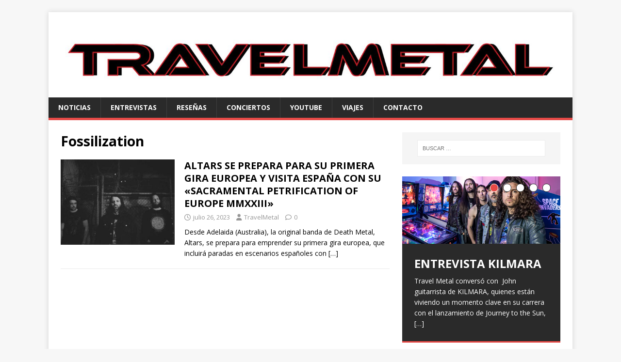

--- FILE ---
content_type: text/html; charset=UTF-8
request_url: https://travelmetal.com/tag/fossilization/
body_size: 35475
content:
<!DOCTYPE html>
<html class="no-js" lang="es">
<head>
<meta charset="UTF-8">
<meta name="viewport" content="width=device-width, initial-scale=1.0">
<link rel="profile" href="http://gmpg.org/xfn/11" />
<meta name='robots' content='index, follow, max-image-preview:large, max-snippet:-1, max-video-preview:-1' />
	<style>img:is([sizes="auto" i], [sizes^="auto," i]) { contain-intrinsic-size: 3000px 1500px }</style>
	
	<!-- This site is optimized with the Yoast SEO plugin v25.2 - https://yoast.com/wordpress/plugins/seo/ -->
	<title>Fossilization archivos - TravelMetal</title>
	<link rel="canonical" href="https://travelmetal.com/tag/fossilization/" />
	<meta property="og:locale" content="es_ES" />
	<meta property="og:type" content="article" />
	<meta property="og:title" content="Fossilization archivos - TravelMetal" />
	<meta property="og:url" content="https://travelmetal.com/tag/fossilization/" />
	<meta property="og:site_name" content="TravelMetal" />
	<meta name="twitter:card" content="summary_large_image" />
	<script type="application/ld+json" class="yoast-schema-graph">{"@context":"https://schema.org","@graph":[{"@type":"CollectionPage","@id":"https://travelmetal.com/tag/fossilization/","url":"https://travelmetal.com/tag/fossilization/","name":"Fossilization archivos - TravelMetal","isPartOf":{"@id":"https://travelmetal.com/#website"},"primaryImageOfPage":{"@id":"https://travelmetal.com/tag/fossilization/#primaryimage"},"image":{"@id":"https://travelmetal.com/tag/fossilization/#primaryimage"},"thumbnailUrl":"https://travelmetal.com/wp-content/uploads/2023/07/image001.jpg","breadcrumb":{"@id":"https://travelmetal.com/tag/fossilization/#breadcrumb"},"inLanguage":"es"},{"@type":"ImageObject","inLanguage":"es","@id":"https://travelmetal.com/tag/fossilization/#primaryimage","url":"https://travelmetal.com/wp-content/uploads/2023/07/image001.jpg","contentUrl":"https://travelmetal.com/wp-content/uploads/2023/07/image001.jpg","width":598,"height":397},{"@type":"BreadcrumbList","@id":"https://travelmetal.com/tag/fossilization/#breadcrumb","itemListElement":[{"@type":"ListItem","position":1,"name":"Portada","item":"https://travelmetal.com/"},{"@type":"ListItem","position":2,"name":"Fossilization"}]},{"@type":"WebSite","@id":"https://travelmetal.com/#website","url":"https://travelmetal.com/","name":"TravelMetal","description":"","potentialAction":[{"@type":"SearchAction","target":{"@type":"EntryPoint","urlTemplate":"https://travelmetal.com/?s={search_term_string}"},"query-input":{"@type":"PropertyValueSpecification","valueRequired":true,"valueName":"search_term_string"}}],"inLanguage":"es"}]}</script>
	<!-- / Yoast SEO plugin. -->


<link rel='dns-prefetch' href='//fonts.googleapis.com' />
<link rel="alternate" type="application/rss+xml" title="TravelMetal &raquo; Feed" href="https://travelmetal.com/feed/" />
<link rel="alternate" type="application/rss+xml" title="TravelMetal &raquo; Feed de los comentarios" href="https://travelmetal.com/comments/feed/" />
<link rel="alternate" type="application/rss+xml" title="TravelMetal &raquo; Etiqueta Fossilization del feed" href="https://travelmetal.com/tag/fossilization/feed/" />
<script type="text/javascript">
/* <![CDATA[ */
window._wpemojiSettings = {"baseUrl":"https:\/\/s.w.org\/images\/core\/emoji\/15.0.3\/72x72\/","ext":".png","svgUrl":"https:\/\/s.w.org\/images\/core\/emoji\/15.0.3\/svg\/","svgExt":".svg","source":{"concatemoji":"https:\/\/travelmetal.com\/wp-includes\/js\/wp-emoji-release.min.js?ver=6.7.2"}};
/*! This file is auto-generated */
!function(i,n){var o,s,e;function c(e){try{var t={supportTests:e,timestamp:(new Date).valueOf()};sessionStorage.setItem(o,JSON.stringify(t))}catch(e){}}function p(e,t,n){e.clearRect(0,0,e.canvas.width,e.canvas.height),e.fillText(t,0,0);var t=new Uint32Array(e.getImageData(0,0,e.canvas.width,e.canvas.height).data),r=(e.clearRect(0,0,e.canvas.width,e.canvas.height),e.fillText(n,0,0),new Uint32Array(e.getImageData(0,0,e.canvas.width,e.canvas.height).data));return t.every(function(e,t){return e===r[t]})}function u(e,t,n){switch(t){case"flag":return n(e,"\ud83c\udff3\ufe0f\u200d\u26a7\ufe0f","\ud83c\udff3\ufe0f\u200b\u26a7\ufe0f")?!1:!n(e,"\ud83c\uddfa\ud83c\uddf3","\ud83c\uddfa\u200b\ud83c\uddf3")&&!n(e,"\ud83c\udff4\udb40\udc67\udb40\udc62\udb40\udc65\udb40\udc6e\udb40\udc67\udb40\udc7f","\ud83c\udff4\u200b\udb40\udc67\u200b\udb40\udc62\u200b\udb40\udc65\u200b\udb40\udc6e\u200b\udb40\udc67\u200b\udb40\udc7f");case"emoji":return!n(e,"\ud83d\udc26\u200d\u2b1b","\ud83d\udc26\u200b\u2b1b")}return!1}function f(e,t,n){var r="undefined"!=typeof WorkerGlobalScope&&self instanceof WorkerGlobalScope?new OffscreenCanvas(300,150):i.createElement("canvas"),a=r.getContext("2d",{willReadFrequently:!0}),o=(a.textBaseline="top",a.font="600 32px Arial",{});return e.forEach(function(e){o[e]=t(a,e,n)}),o}function t(e){var t=i.createElement("script");t.src=e,t.defer=!0,i.head.appendChild(t)}"undefined"!=typeof Promise&&(o="wpEmojiSettingsSupports",s=["flag","emoji"],n.supports={everything:!0,everythingExceptFlag:!0},e=new Promise(function(e){i.addEventListener("DOMContentLoaded",e,{once:!0})}),new Promise(function(t){var n=function(){try{var e=JSON.parse(sessionStorage.getItem(o));if("object"==typeof e&&"number"==typeof e.timestamp&&(new Date).valueOf()<e.timestamp+604800&&"object"==typeof e.supportTests)return e.supportTests}catch(e){}return null}();if(!n){if("undefined"!=typeof Worker&&"undefined"!=typeof OffscreenCanvas&&"undefined"!=typeof URL&&URL.createObjectURL&&"undefined"!=typeof Blob)try{var e="postMessage("+f.toString()+"("+[JSON.stringify(s),u.toString(),p.toString()].join(",")+"));",r=new Blob([e],{type:"text/javascript"}),a=new Worker(URL.createObjectURL(r),{name:"wpTestEmojiSupports"});return void(a.onmessage=function(e){c(n=e.data),a.terminate(),t(n)})}catch(e){}c(n=f(s,u,p))}t(n)}).then(function(e){for(var t in e)n.supports[t]=e[t],n.supports.everything=n.supports.everything&&n.supports[t],"flag"!==t&&(n.supports.everythingExceptFlag=n.supports.everythingExceptFlag&&n.supports[t]);n.supports.everythingExceptFlag=n.supports.everythingExceptFlag&&!n.supports.flag,n.DOMReady=!1,n.readyCallback=function(){n.DOMReady=!0}}).then(function(){return e}).then(function(){var e;n.supports.everything||(n.readyCallback(),(e=n.source||{}).concatemoji?t(e.concatemoji):e.wpemoji&&e.twemoji&&(t(e.twemoji),t(e.wpemoji)))}))}((window,document),window._wpemojiSettings);
/* ]]> */
</script>
<style id='wp-emoji-styles-inline-css' type='text/css'>

	img.wp-smiley, img.emoji {
		display: inline !important;
		border: none !important;
		box-shadow: none !important;
		height: 1em !important;
		width: 1em !important;
		margin: 0 0.07em !important;
		vertical-align: -0.1em !important;
		background: none !important;
		padding: 0 !important;
	}
</style>
<link rel='stylesheet' id='mh-google-fonts-css' href='https://fonts.googleapis.com/css?family=Open+Sans:400,400italic,700,600' type='text/css' media='all' />
<link rel='stylesheet' id='mh-magazine-lite-css' href='https://travelmetal.com/wp-content/themes/mh-magazine-lite/style.css?ver=2.10.0' type='text/css' media='all' />
<link rel='stylesheet' id='mh-font-awesome-css' href='https://travelmetal.com/wp-content/themes/mh-magazine-lite/includes/font-awesome.min.css' type='text/css' media='all' />
<script type="text/javascript" src="https://travelmetal.com/wp-includes/js/jquery/jquery.min.js?ver=3.7.1" id="jquery-core-js"></script>
<script type="text/javascript" src="https://travelmetal.com/wp-includes/js/jquery/jquery-migrate.min.js?ver=3.4.1" id="jquery-migrate-js"></script>
<script type="text/javascript" id="mh-scripts-js-extra">
/* <![CDATA[ */
var mh_magazine = {"text":{"toggle_menu":"Alternar el men\u00fa"}};
/* ]]> */
</script>
<script type="text/javascript" src="https://travelmetal.com/wp-content/themes/mh-magazine-lite/js/scripts.js?ver=2.10.0" id="mh-scripts-js"></script>
<link rel="https://api.w.org/" href="https://travelmetal.com/wp-json/" /><link rel="alternate" title="JSON" type="application/json" href="https://travelmetal.com/wp-json/wp/v2/tags/2385" /><link rel="EditURI" type="application/rsd+xml" title="RSD" href="https://travelmetal.com/xmlrpc.php?rsd" />
<meta name="generator" content="WordPress 6.7.2" />
<!--[if lt IE 9]>
<script src="https://travelmetal.com/wp-content/themes/mh-magazine-lite/js/css3-mediaqueries.js"></script>
<![endif]-->
<link rel="icon" href="https://travelmetal.com/wp-content/uploads/2020/05/23754730_655065981354569_5258854474819596423_n-1-150x150.png" sizes="32x32" />
<link rel="icon" href="https://travelmetal.com/wp-content/uploads/2020/05/23754730_655065981354569_5258854474819596423_n-1-300x300.png" sizes="192x192" />
<link rel="apple-touch-icon" href="https://travelmetal.com/wp-content/uploads/2020/05/23754730_655065981354569_5258854474819596423_n-1-300x300.png" />
<meta name="msapplication-TileImage" content="https://travelmetal.com/wp-content/uploads/2020/05/23754730_655065981354569_5258854474819596423_n-1-300x300.png" />
</head>
<body id="mh-mobile" class="archive tag tag-fossilization tag-2385 mh-right-sb" itemscope="itemscope" itemtype="https://schema.org/WebPage">
<div class="mh-container mh-container-outer">
<div class="mh-header-mobile-nav mh-clearfix"></div>
<header class="mh-header" itemscope="itemscope" itemtype="https://schema.org/WPHeader">
	<div class="mh-container mh-container-inner mh-row mh-clearfix">
		<div class="mh-custom-header mh-clearfix">
<a class="mh-header-image-link" href="https://travelmetal.com/" title="TravelMetal" rel="home">
<img class="mh-header-image" src="https://travelmetal.com/wp-content/uploads/2020/05/cropped-9D127EC5-C950-469B-8E7D-B1DD7B96FF18_1_100_o.jpeg" height="244" width="1500" alt="TravelMetal" />
</a>
</div>
	</div>
	<div class="mh-main-nav-wrap">
		<nav class="mh-navigation mh-main-nav mh-container mh-container-inner mh-clearfix" itemscope="itemscope" itemtype="https://schema.org/SiteNavigationElement">
			<div class="menu-secundario-container"><ul id="menu-secundario" class="menu"><li id="menu-item-6365" class="menu-item menu-item-type-custom menu-item-object-custom menu-item-6365"><a href="http://travelmetal.com/category/noticias/">Noticias</a></li>
<li id="menu-item-6364" class="menu-item menu-item-type-custom menu-item-object-custom menu-item-6364"><a href="http://travelmetal.com/category/entrevistas/">Entrevistas</a></li>
<li id="menu-item-3319" class="menu-item menu-item-type-custom menu-item-object-custom menu-item-3319"><a href="http://travelmetal.com/category/noticias/metal/reviews/">Reseñas</a></li>
<li id="menu-item-6363" class="menu-item menu-item-type-custom menu-item-object-custom menu-item-6363"><a href="http://travelmetal.com/category/conciertos/">Conciertos</a></li>
<li id="menu-item-6366" class="menu-item menu-item-type-custom menu-item-object-custom menu-item-6366"><a target="_blank" href="https://www.youtube.com/channel/UCNyzpoycKNDSYpN6pbuf9XQ?view_as=subscriber">YouTube</a></li>
<li id="menu-item-4664" class="menu-item menu-item-type-custom menu-item-object-custom menu-item-4664"><a target="_blank" href="http://www.travelmetal.es">Viajes</a></li>
<li id="menu-item-7925" class="menu-item menu-item-type-custom menu-item-object-custom menu-item-7925"><a href="mailto:CONTACTO@TRAVELMETAL.COM">CONTACTO</a></li>
</ul></div>		</nav>
	</div>
</header><div class="mh-wrapper mh-clearfix">
	<div id="main-content" class="mh-loop mh-content" role="main">			<header class="page-header"><h1 class="page-title">Fossilization</h1>			</header><article class="mh-loop-item mh-clearfix post-11290 post type-post status-publish format-standard has-post-thumbnail hentry category-actualidad category-agenda category-conciertos tag-altars tag-everlasting-spew-records tag-fossilization tag-kivents">
	<figure class="mh-loop-thumb">
		<a href="https://travelmetal.com/altars-se-prepara-para-su-primera-gira-europea-y-visita-espana-con-su-sacramental-petrification-of-europe-mmxxiii/"><img width="326" height="245" src="https://travelmetal.com/wp-content/uploads/2023/07/image001-326x245.jpg" class="attachment-mh-magazine-lite-medium size-mh-magazine-lite-medium wp-post-image" alt="" decoding="async" fetchpriority="high" srcset="https://travelmetal.com/wp-content/uploads/2023/07/image001-326x245.jpg 326w, https://travelmetal.com/wp-content/uploads/2023/07/image001-80x60.jpg 80w" sizes="(max-width: 326px) 100vw, 326px" />		</a>
	</figure>
	<div class="mh-loop-content mh-clearfix">
		<header class="mh-loop-header">
			<h3 class="entry-title mh-loop-title">
				<a href="https://travelmetal.com/altars-se-prepara-para-su-primera-gira-europea-y-visita-espana-con-su-sacramental-petrification-of-europe-mmxxiii/" rel="bookmark">
					ALTARS SE PREPARA PARA SU PRIMERA GIRA EUROPEA Y VISITA ESPAÑA CON SU «SACRAMENTAL PETRIFICATION OF EUROPE MMXXIII»				</a>
			</h3>
			<div class="mh-meta mh-loop-meta">
				<span class="mh-meta-date updated"><i class="far fa-clock"></i>julio 26, 2023</span>
<span class="mh-meta-author author vcard"><i class="fa fa-user"></i><a class="fn" href="https://travelmetal.com/author/klaus/">TravelMetal</a></span>
<span class="mh-meta-comments"><i class="far fa-comment"></i><a class="mh-comment-count-link" href="https://travelmetal.com/altars-se-prepara-para-su-primera-gira-europea-y-visita-espana-con-su-sacramental-petrification-of-europe-mmxxiii/#mh-comments">0</a></span>
			</div>
		</header>
		<div class="mh-loop-excerpt">
			<div class="mh-excerpt"><p>Desde Adelaida (Australia), la original banda de Death Metal, Altars, se prepara para emprender su primera gira europea, que incluirá paradas en escenarios españoles con <a class="mh-excerpt-more" href="https://travelmetal.com/altars-se-prepara-para-su-primera-gira-europea-y-visita-espana-con-su-sacramental-petrification-of-europe-mmxxiii/" title="ALTARS SE PREPARA PARA SU PRIMERA GIRA EUROPEA Y VISITA ESPAÑA CON SU «SACRAMENTAL PETRIFICATION OF EUROPE MMXXIII»">[&#8230;]</a></p>
</div>		</div>
	</div>
</article>	</div>
	<aside class="mh-widget-col-1 mh-sidebar" itemscope="itemscope" itemtype="https://schema.org/WPSideBar"><div id="search-4" class="mh-widget widget_search"><form role="search" method="get" class="search-form" action="https://travelmetal.com/">
				<label>
					<span class="screen-reader-text">Buscar:</span>
					<input type="search" class="search-field" placeholder="Buscar &hellip;" value="" name="s" />
				</label>
				<input type="submit" class="search-submit" value="Buscar" />
			</form></div><div id="mh_slider_hp-3" class="mh-widget mh_slider_hp">        	<div id="mh-slider-8376" class="flexslider mh-slider-widget mh-slider-large">
				<ul class="slides">						<li class="mh-slider-item">
							<article class="post-12930">
								<a href="https://travelmetal.com/entrevista-kilmara/" title="ENTREVISTA KILMARA"><img width="1030" height="438" src="https://travelmetal.com/wp-content/uploads/2025/06/2025_Kilmara_JTTS_bandphoto1_Manuel_Damea_Morenas-1030x438.jpg" class="attachment-mh-magazine-lite-slider size-mh-magazine-lite-slider wp-post-image" alt="" decoding="async" loading="lazy" />								</a>
								<div class="mh-slider-caption">
									<div class="mh-slider-content">
										<a href="https://travelmetal.com/entrevista-kilmara/" title="ENTREVISTA KILMARA">
											<h2 class="mh-slider-title">
												ENTREVISTA KILMARA											</h2>
										</a>
										<div class="mh-slider-excerpt">
											<div class="mh-excerpt"><p>Travel Metal conversó con  John  guitarrista de KILMARA, quienes están viviendo un momento clave en su carrera con el lanzamiento de Journey to the Sun, <a class="mh-excerpt-more" href="https://travelmetal.com/entrevista-kilmara/" title="ENTREVISTA KILMARA">[&#8230;]</a></p>
</div>										</div>
									</div>
								</div>
							</article>
						</li>						<li class="mh-slider-item">
							<article class="post-12804">
								<a href="https://travelmetal.com/alfa-pentatonik-lanza-el-ep-gamma-i-y-el-video-de-palvot/" title="ALFA PENTATONIK LANZA EL EP «GAMMA I» Y EL VIDEO DE «PALVOT»"><img width="1024" height="438" src="https://travelmetal.com/wp-content/uploads/2025/03/Promophoto-1024x438.jpg" class="attachment-mh-magazine-lite-slider size-mh-magazine-lite-slider wp-post-image" alt="" decoding="async" loading="lazy" />								</a>
								<div class="mh-slider-caption">
									<div class="mh-slider-content">
										<a href="https://travelmetal.com/alfa-pentatonik-lanza-el-ep-gamma-i-y-el-video-de-palvot/" title="ALFA PENTATONIK LANZA EL EP «GAMMA I» Y EL VIDEO DE «PALVOT»">
											<h2 class="mh-slider-title">
												ALFA PENTATONIK LANZA EL EP «GAMMA I» Y EL VIDEO DE «PALVOT»											</h2>
										</a>
										<div class="mh-slider-excerpt">
											<div class="mh-excerpt"><p>Los pioneros del metal industrial finlandés, Alfa Pentatonik, han lanzado su nuevo EP «Gamma I» a través de Inverse Records. Para celebrar este estreno, también <a class="mh-excerpt-more" href="https://travelmetal.com/alfa-pentatonik-lanza-el-ep-gamma-i-y-el-video-de-palvot/" title="ALFA PENTATONIK LANZA EL EP «GAMMA I» Y EL VIDEO DE «PALVOT»">[&#8230;]</a></p>
</div>										</div>
									</div>
								</div>
							</article>
						</li>						<li class="mh-slider-item">
							<article class="post-12800">
								<a href="https://travelmetal.com/surus-lanza-bewildering-form-como-adelanto-de-su-proximo-split-con-wretched-hallucination/" title="Surus lanza «Bewildering Form» como adelanto de su próximo split con Wretched Hallucination"><img width="800" height="400" src="https://travelmetal.com/wp-content/uploads/2025/03/unnamed-1.jpg" class="attachment-mh-magazine-lite-slider size-mh-magazine-lite-slider wp-post-image" alt="" decoding="async" loading="lazy" srcset="https://travelmetal.com/wp-content/uploads/2025/03/unnamed-1.jpg 800w, https://travelmetal.com/wp-content/uploads/2025/03/unnamed-1-300x150.jpg 300w, https://travelmetal.com/wp-content/uploads/2025/03/unnamed-1-768x384.jpg 768w" sizes="auto, (max-width: 800px) 100vw, 800px" />								</a>
								<div class="mh-slider-caption">
									<div class="mh-slider-content">
										<a href="https://travelmetal.com/surus-lanza-bewildering-form-como-adelanto-de-su-proximo-split-con-wretched-hallucination/" title="Surus lanza «Bewildering Form» como adelanto de su próximo split con Wretched Hallucination">
											<h2 class="mh-slider-title">
												Surus lanza «Bewildering Form» como adelanto de su próximo split con Wretched Hallucination											</h2>
										</a>
										<div class="mh-slider-excerpt">
											<div class="mh-excerpt"><p>El dúo de post-metal Surus, originario de Tulsa, ha desatado su más reciente embestida sonora con «Bewildering Form», un adelanto de su próximo split junto <a class="mh-excerpt-more" href="https://travelmetal.com/surus-lanza-bewildering-form-como-adelanto-de-su-proximo-split-con-wretched-hallucination/" title="Surus lanza «Bewildering Form» como adelanto de su próximo split con Wretched Hallucination">[&#8230;]</a></p>
</div>										</div>
									</div>
								</div>
							</article>
						</li>						<li class="mh-slider-item">
							<article class="post-12789">
								<a href="https://travelmetal.com/entrevista-black-satelite/" title="ENTREVISTA BLACK SATELITE"><img class="mh-image-placeholder" src="https://travelmetal.com/wp-content/themes/mh-magazine-lite/images/placeholder-slider.png" alt="Sin imagen" />								</a>
								<div class="mh-slider-caption">
									<div class="mh-slider-content">
										<a href="https://travelmetal.com/entrevista-black-satelite/" title="ENTREVISTA BLACK SATELITE">
											<h2 class="mh-slider-title">
												ENTREVISTA BLACK SATELITE											</h2>
										</a>
										<div class="mh-slider-excerpt">
											<div class="mh-excerpt"><p>Vuelven las entrevistas, con un poco de retraso pero han vuelto, hoy os traemos la entrevista que hicimos a finales del pasado año a  Larissa <a class="mh-excerpt-more" href="https://travelmetal.com/entrevista-black-satelite/" title="ENTREVISTA BLACK SATELITE">[&#8230;]</a></p>
</div>										</div>
									</div>
								</div>
							</article>
						</li>						<li class="mh-slider-item">
							<article class="post-12647">
								<a href="https://travelmetal.com/entrevista-a-xeneris/" title="Entrevista a Xeneris"><img width="1030" height="438" src="https://travelmetal.com/wp-content/uploads/2024/08/419890216_231324913388933_7603600795603757042_n-1030x438.png" class="attachment-mh-magazine-lite-slider size-mh-magazine-lite-slider wp-post-image" alt="" decoding="async" loading="lazy" />								</a>
								<div class="mh-slider-caption">
									<div class="mh-slider-content">
										<a href="https://travelmetal.com/entrevista-a-xeneris/" title="Entrevista a Xeneris">
											<h2 class="mh-slider-title">
												Entrevista a Xeneris											</h2>
										</a>
										<div class="mh-slider-excerpt">
											<div class="mh-excerpt"><p>Hace unas semanas, hemos entrevistado a la banda italiana Xeneris, quienes presentaron su primer trabajo Eternal Rising con Frontiers Music, hemos hablado con Maryan vocalista <a class="mh-excerpt-more" href="https://travelmetal.com/entrevista-a-xeneris/" title="Entrevista a Xeneris">[&#8230;]</a></p>
</div>										</div>
									</div>
								</div>
							</article>
						</li>				</ul>
			</div></div><div id="categories-4" class="mh-widget widget_categories"><h4 class="mh-widget-title"><span class="mh-widget-title-inner">Categorías</span></h4>
			<ul>
					<li class="cat-item cat-item-1"><a href="https://travelmetal.com/category/actualidad/">Actualidad</a>
<ul class='children'>
	<li class="cat-item cat-item-9"><a href="https://travelmetal.com/category/actualidad/entrevistas/">Entrevistas</a>
	<ul class='children'>
	<li class="cat-item cat-item-11"><a href="https://travelmetal.com/category/actualidad/entrevistas/internacionales/">Internacionales</a>
</li>
	<li class="cat-item cat-item-10"><a href="https://travelmetal.com/category/actualidad/entrevistas/nacionales/">Nacionales</a>
</li>
	</ul>
</li>
</ul>
</li>
	<li class="cat-item cat-item-5"><a href="https://travelmetal.com/category/conciertos/">Conciertos</a>
<ul class='children'>
	<li class="cat-item cat-item-6"><a href="https://travelmetal.com/category/conciertos/agenda/">Agenda</a>
</li>
	<li class="cat-item cat-item-7"><a href="https://travelmetal.com/category/conciertos/cronicas/">Cronicas</a>
</li>
	<li class="cat-item cat-item-8"><a href="https://travelmetal.com/category/conciertos/festivales/">Festivales</a>
</li>
</ul>
</li>
	<li class="cat-item cat-item-2"><a href="https://travelmetal.com/category/noticias/">Noticias</a>
<ul class='children'>
	<li class="cat-item cat-item-594"><a href="https://travelmetal.com/category/noticias/lanzamientos/">Lanzamientos</a>
	<ul class='children'>
	<li class="cat-item cat-item-4"><a href="https://travelmetal.com/category/noticias/lanzamientos/videos/">Videos</a>
		<ul class='children'>
	<li class="cat-item cat-item-281"><a href="https://travelmetal.com/category/noticias/lanzamientos/videos/reviews/">Reseñas</a>
</li>
		</ul>
</li>
	</ul>
</li>
	<li class="cat-item cat-item-3"><a href="https://travelmetal.com/category/noticias/travel/">Travel</a>
</li>
</ul>
</li>
			</ul>

			</div>
		<div id="recent-posts-4" class="mh-widget widget_recent_entries">
		<h4 class="mh-widget-title"><span class="mh-widget-title-inner">Actualidad</span></h4>
		<ul>
											<li>
					<a href="https://travelmetal.com/moon-estrena-el-tercer-single-ill-torn-em-apart/">Moon estrena el tercer single “I’ll Torn ‘Em Apart”</a>
											<span class="post-date">septiembre 28, 2025</span>
									</li>
											<li>
					<a href="https://travelmetal.com/hexjakt-lanza-su-nuevo-single-monolith/">Hexjakt lanza su nuevo single “Monolith”</a>
											<span class="post-date">septiembre 28, 2025</span>
									</li>
											<li>
					<a href="https://travelmetal.com/gods-of-tomorrow-lanza-su-nuevo-single-rise-of-an-empire/">Gods of Tomorrow lanza su nuevo single “Rise of an Empire”</a>
											<span class="post-date">septiembre 28, 2025</span>
									</li>
											<li>
					<a href="https://travelmetal.com/agnostic-front-anuncia-su-nuevo-album-echoes-in-eternity/">AGNOSTIC FRONT anuncia su nuevo álbum “Echoes in Eternity”</a>
											<span class="post-date">septiembre 28, 2025</span>
									</li>
											<li>
					<a href="https://travelmetal.com/sekia-resucita-la-puerta-de-alcala-en-clave-rock-con-el-puig-campana-como-protagonista/">Sekía resucita “La Puerta de Alcalá” en clave rock con el Puig Campana como protagonista</a>
											<span class="post-date">septiembre 28, 2025</span>
									</li>
											<li>
					<a href="https://travelmetal.com/enemynside-anuncian-nuevo-ep-in-the-shadows-of-unrest/">Enemynside anuncian nuevo EP “In The Shadows Of Unrest”</a>
											<span class="post-date">septiembre 28, 2025</span>
									</li>
											<li>
					<a href="https://travelmetal.com/corrosion-of-conformity-rinde-homenaje-a-free-con-fire-and-water/">Corrosion of Conformity rinde homenaje a Free con “Fire And Water”</a>
											<span class="post-date">septiembre 28, 2025</span>
									</li>
					</ul>

		</div><div id="archives-4" class="mh-widget widget_archive"><h4 class="mh-widget-title"><span class="mh-widget-title-inner">Archivos</span></h4>		<label class="screen-reader-text" for="archives-dropdown-4">Archivos</label>
		<select id="archives-dropdown-4" name="archive-dropdown">
			
			<option value="">Elegir el mes</option>
				<option value='https://travelmetal.com/2025/09/'> septiembre 2025 </option>
	<option value='https://travelmetal.com/2025/06/'> junio 2025 </option>
	<option value='https://travelmetal.com/2025/05/'> mayo 2025 </option>
	<option value='https://travelmetal.com/2025/04/'> abril 2025 </option>
	<option value='https://travelmetal.com/2025/03/'> marzo 2025 </option>
	<option value='https://travelmetal.com/2024/10/'> octubre 2024 </option>
	<option value='https://travelmetal.com/2024/09/'> septiembre 2024 </option>
	<option value='https://travelmetal.com/2024/08/'> agosto 2024 </option>
	<option value='https://travelmetal.com/2024/07/'> julio 2024 </option>
	<option value='https://travelmetal.com/2024/06/'> junio 2024 </option>
	<option value='https://travelmetal.com/2024/05/'> mayo 2024 </option>
	<option value='https://travelmetal.com/2024/04/'> abril 2024 </option>
	<option value='https://travelmetal.com/2024/03/'> marzo 2024 </option>
	<option value='https://travelmetal.com/2024/02/'> febrero 2024 </option>
	<option value='https://travelmetal.com/2024/01/'> enero 2024 </option>
	<option value='https://travelmetal.com/2023/12/'> diciembre 2023 </option>
	<option value='https://travelmetal.com/2023/11/'> noviembre 2023 </option>
	<option value='https://travelmetal.com/2023/10/'> octubre 2023 </option>
	<option value='https://travelmetal.com/2023/09/'> septiembre 2023 </option>
	<option value='https://travelmetal.com/2023/08/'> agosto 2023 </option>
	<option value='https://travelmetal.com/2023/07/'> julio 2023 </option>
	<option value='https://travelmetal.com/2023/06/'> junio 2023 </option>
	<option value='https://travelmetal.com/2023/05/'> mayo 2023 </option>
	<option value='https://travelmetal.com/2023/04/'> abril 2023 </option>
	<option value='https://travelmetal.com/2023/03/'> marzo 2023 </option>
	<option value='https://travelmetal.com/2023/02/'> febrero 2023 </option>
	<option value='https://travelmetal.com/2023/01/'> enero 2023 </option>
	<option value='https://travelmetal.com/2022/12/'> diciembre 2022 </option>
	<option value='https://travelmetal.com/2022/11/'> noviembre 2022 </option>
	<option value='https://travelmetal.com/2022/10/'> octubre 2022 </option>
	<option value='https://travelmetal.com/2022/09/'> septiembre 2022 </option>
	<option value='https://travelmetal.com/2022/08/'> agosto 2022 </option>
	<option value='https://travelmetal.com/2022/07/'> julio 2022 </option>
	<option value='https://travelmetal.com/2022/06/'> junio 2022 </option>
	<option value='https://travelmetal.com/2022/05/'> mayo 2022 </option>
	<option value='https://travelmetal.com/2022/04/'> abril 2022 </option>
	<option value='https://travelmetal.com/2022/03/'> marzo 2022 </option>
	<option value='https://travelmetal.com/2022/02/'> febrero 2022 </option>
	<option value='https://travelmetal.com/2022/01/'> enero 2022 </option>
	<option value='https://travelmetal.com/2021/12/'> diciembre 2021 </option>
	<option value='https://travelmetal.com/2021/11/'> noviembre 2021 </option>
	<option value='https://travelmetal.com/2021/10/'> octubre 2021 </option>
	<option value='https://travelmetal.com/2021/09/'> septiembre 2021 </option>
	<option value='https://travelmetal.com/2021/08/'> agosto 2021 </option>
	<option value='https://travelmetal.com/2021/07/'> julio 2021 </option>
	<option value='https://travelmetal.com/2021/06/'> junio 2021 </option>
	<option value='https://travelmetal.com/2021/05/'> mayo 2021 </option>
	<option value='https://travelmetal.com/2021/04/'> abril 2021 </option>
	<option value='https://travelmetal.com/2021/03/'> marzo 2021 </option>
	<option value='https://travelmetal.com/2021/02/'> febrero 2021 </option>
	<option value='https://travelmetal.com/2021/01/'> enero 2021 </option>
	<option value='https://travelmetal.com/2020/12/'> diciembre 2020 </option>
	<option value='https://travelmetal.com/2020/11/'> noviembre 2020 </option>
	<option value='https://travelmetal.com/2020/10/'> octubre 2020 </option>
	<option value='https://travelmetal.com/2020/09/'> septiembre 2020 </option>
	<option value='https://travelmetal.com/2020/08/'> agosto 2020 </option>
	<option value='https://travelmetal.com/2020/07/'> julio 2020 </option>
	<option value='https://travelmetal.com/2020/06/'> junio 2020 </option>
	<option value='https://travelmetal.com/2020/05/'> mayo 2020 </option>
	<option value='https://travelmetal.com/2020/04/'> abril 2020 </option>
	<option value='https://travelmetal.com/2020/03/'> marzo 2020 </option>
	<option value='https://travelmetal.com/2020/01/'> enero 2020 </option>
	<option value='https://travelmetal.com/2019/12/'> diciembre 2019 </option>
	<option value='https://travelmetal.com/2019/11/'> noviembre 2019 </option>
	<option value='https://travelmetal.com/2019/10/'> octubre 2019 </option>
	<option value='https://travelmetal.com/2019/09/'> septiembre 2019 </option>
	<option value='https://travelmetal.com/2019/08/'> agosto 2019 </option>
	<option value='https://travelmetal.com/2019/07/'> julio 2019 </option>
	<option value='https://travelmetal.com/2019/06/'> junio 2019 </option>
	<option value='https://travelmetal.com/2019/05/'> mayo 2019 </option>
	<option value='https://travelmetal.com/2019/04/'> abril 2019 </option>
	<option value='https://travelmetal.com/2019/03/'> marzo 2019 </option>
	<option value='https://travelmetal.com/2019/02/'> febrero 2019 </option>
	<option value='https://travelmetal.com/2019/01/'> enero 2019 </option>
	<option value='https://travelmetal.com/2018/12/'> diciembre 2018 </option>
	<option value='https://travelmetal.com/2018/11/'> noviembre 2018 </option>
	<option value='https://travelmetal.com/2018/10/'> octubre 2018 </option>
	<option value='https://travelmetal.com/2018/09/'> septiembre 2018 </option>
	<option value='https://travelmetal.com/2018/08/'> agosto 2018 </option>
	<option value='https://travelmetal.com/2018/07/'> julio 2018 </option>
	<option value='https://travelmetal.com/2018/06/'> junio 2018 </option>
	<option value='https://travelmetal.com/2018/05/'> mayo 2018 </option>
	<option value='https://travelmetal.com/2018/04/'> abril 2018 </option>
	<option value='https://travelmetal.com/2018/03/'> marzo 2018 </option>
	<option value='https://travelmetal.com/2018/02/'> febrero 2018 </option>
	<option value='https://travelmetal.com/2018/01/'> enero 2018 </option>
	<option value='https://travelmetal.com/2017/12/'> diciembre 2017 </option>
	<option value='https://travelmetal.com/2017/11/'> noviembre 2017 </option>
	<option value='https://travelmetal.com/2017/10/'> octubre 2017 </option>
	<option value='https://travelmetal.com/2017/09/'> septiembre 2017 </option>
	<option value='https://travelmetal.com/2017/08/'> agosto 2017 </option>
	<option value='https://travelmetal.com/2017/07/'> julio 2017 </option>
	<option value='https://travelmetal.com/2017/06/'> junio 2017 </option>
	<option value='https://travelmetal.com/2017/05/'> mayo 2017 </option>
	<option value='https://travelmetal.com/2017/04/'> abril 2017 </option>
	<option value='https://travelmetal.com/2017/03/'> marzo 2017 </option>
	<option value='https://travelmetal.com/2017/02/'> febrero 2017 </option>
	<option value='https://travelmetal.com/2017/01/'> enero 2017 </option>
	<option value='https://travelmetal.com/2016/12/'> diciembre 2016 </option>
	<option value='https://travelmetal.com/2016/11/'> noviembre 2016 </option>
	<option value='https://travelmetal.com/2016/10/'> octubre 2016 </option>
	<option value='https://travelmetal.com/2016/09/'> septiembre 2016 </option>
	<option value='https://travelmetal.com/2016/08/'> agosto 2016 </option>
	<option value='https://travelmetal.com/2016/07/'> julio 2016 </option>
	<option value='https://travelmetal.com/2016/06/'> junio 2016 </option>
	<option value='https://travelmetal.com/2016/05/'> mayo 2016 </option>
	<option value='https://travelmetal.com/2016/04/'> abril 2016 </option>
	<option value='https://travelmetal.com/2016/03/'> marzo 2016 </option>
	<option value='https://travelmetal.com/2016/02/'> febrero 2016 </option>
	<option value='https://travelmetal.com/2015/12/'> diciembre 2015 </option>
	<option value='https://travelmetal.com/2015/11/'> noviembre 2015 </option>

		</select>

			<script type="text/javascript">
/* <![CDATA[ */

(function() {
	var dropdown = document.getElementById( "archives-dropdown-4" );
	function onSelectChange() {
		if ( dropdown.options[ dropdown.selectedIndex ].value !== '' ) {
			document.location.href = this.options[ this.selectedIndex ].value;
		}
	}
	dropdown.onchange = onSelectChange;
})();

/* ]]> */
</script>
</div></aside></div>
<div class="mh-copyright-wrap">
	<div class="mh-container mh-container-inner mh-clearfix">
		<p class="mh-copyright">Copyright &copy; 2026 | Tema para WordPress de <a href="https://mhthemes.com/themes/mh-magazine/?utm_source=customer&#038;utm_medium=link&#038;utm_campaign=MH+Magazine+Lite" rel="nofollow">MH Themes</a></p>
	</div>
</div>
</div><!-- .mh-container-outer -->
</body>
</html>